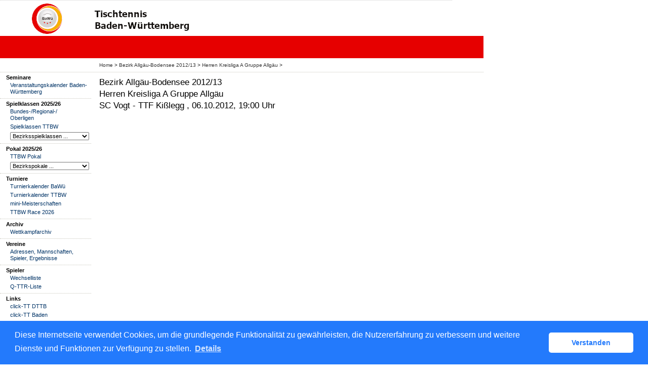

--- FILE ---
content_type: text/html; charset=utf-8
request_url: https://ttbw.click-tt.de/cgi-bin/WebObjects/nuLigaTTDE.woa/wa/groupMeetingReport?meeting=5907565&championship=SK+Bez.+A.-B.+12%2F13&group=179976
body_size: 14939
content:
<!DOCTYPE html PUBLIC "-//W3C//DTD XHTML 1.0 Transitional//EN" "http://www.w3.org/TR/xhtml1/DTD/xhtml1-transitional.dtd">
<html xmlns="http://www.w3.org/1999/xhtml" lang="de">
  <!-- InstanceBegin template="/Templates/Standard.dwt" codeOutsideHTMLIsLocked="false" -->
  <head>
    <meta http-equiv="content-type" content="text/html; charset=utf-8" />
    <meta name="robots" content="all" />
    <meta name="publisher" content="nuLiga" />
    <meta name="author" content="nuLiga" />
    <meta name="nuLigaStatsUrl" content="/nuLigaTTDE/wa/groupMeetingReport/view?meeting=5907565&championship=SK+Bez.+A.-B.+12%2F13&group=179976" />
<meta name="uLigaStatsRefUrl" />

    <!-- InstanceBeginEditable name="doctitle" -->
    <title>
      click-TT
       &ndash; 
      Gruppe
    </title>
     <meta name="robots" content="noindex,nofollow"></meta> 
    <!-- InstanceEndEditable -->
    
<link rel="stylesheet" type="text/css" href="/WebObjects/nuLiga.woa/Frameworks/nuLigaWebResources.framework/WebServerResources/css/print.css?nlv=d63dae8" media="print" />
    
<link rel="stylesheet" type="text/css" href="/WebObjects/nuLiga.woa/Frameworks/nuLigaWebResources.framework/WebServerResources/css/default.css?nlv=d63dae8" media="all" />
    
<link rel="stylesheet" type="text/css" href="/WebObjects/nuLiga.woa/Frameworks/nuLigaWebResources.framework/WebServerResources/css/interface.css?nlv=d63dae8" media="screen" />
    <link rel="stylesheet" type="text/css" href="/sources/template.css?nlv=d63dae8" media="screen" />

    
<link rel="stylesheet" type="text/css" href="/WebObjects/nuLiga.woa/Frameworks/nuLigaWebResources.framework/WebServerResources/css/club-offers.css?nlv=d63dae8" media="all" />
    
<link rel="stylesheet" type="text/css" href="/WebObjects/nuLiga.woa/Frameworks/nuLigaWebResources.framework/WebServerResources/css/referee-observation-questionnaire.css?nlv=d63dae8" media="all" />
    
    <script type="text/javascript" src="/WebObjects/nuLiga.woa/Frameworks/nuLigaWebResources.framework/WebServerResources/js/default.js?nlv=d63dae8"></script>
    
      <script type="text/javascript" src="/banner/federationLists.ujs?nlv=d63dae8"></script>
      <script type="text/javascript" src="/banner/federationFunctions.js?nlv=d63dae8"></script>
      
        <script type="text/javascript" src="https://banner.click-tt.de/lists.ujs?nlv=d63dae8"></script>
        <script type="text/javascript" src="https://banner.click-tt.de/functions.js?nlv=d63dae8"></script>
      
      
      
    
    <script type="text/javascript">
               <!-- 
      	var tickerposition=0; 
      	var tickerlength=50; 
        var tickermessage='';  
      	function initTerminationMessageTicker() {		 
      		if ( tickermessage != "" ) {	 
      			var i, msg=""; 
      			for ( i=0;i<tickerlength;i++ ) msg += " "; 
      			msg += "+ + + " + tickermessage + " + + +"; 
      			document.getElementById("terminationMessage").innerHTML = msg.substr(tickerposition,tickerlength).replace(/ /g," ") + " "; 
      			if ( tickerposition++ >= msg.length ) tickerposition=0; 
      			setTimeout("initTerminationMessageTicker()",1500/10);		 
      	} 
      }
       //--> 
    </script>
    
    
      <link rel="stylesheet" type="text/css" href="//cdnjs.cloudflare.com/ajax/libs/cookieconsent2/3.1.0/cookieconsent.min.css" />
<script src="//cdnjs.cloudflare.com/ajax/libs/cookieconsent2/3.1.0/cookieconsent.min.js"></script>
<script>
    window.addEventListener("load", function() {
    window.cookieconsent.initialise({
        "cookie": {
            "name": "disclaimer_cookie",
            "expiryDays": 999
        },
        "palette": {
            "popup": {
                "background": "#237afc"
            },
            "button": {
                "background": "#fff",
                "text": "#237afc"
            }
        },
        "theme": "classic",
        "position": "bottom",
        "content": {
            "message": "Diese Internetseite verwendet Cookies, um die grundlegende Funktionalität zu gewährleisten, die Nutzererfahrung zu verbessern und weitere Dienste und Funktionen zur Verfügung zu stellen.",
            "dismiss": "Verstanden",
            "link": "Details",
            "href": 'https://ttbw.click-tt.de/cgi-bin/WebObjects/nuLigaTTDE.woa/wa/dataProtection'
        }
    })});
</script>
    
  </head>
  <body>
    
      
        <div id="banner-super"></div>
      
      
        <div id="banner-skyscraper"></div>
      
      <div id="layoutBanner800">
        <script type="text/javascript">
          if (typeof layoutBanner800 === 'function') {
            layoutBanner800();
          }
        </script>
      </div>
      <div id="layoutBanner801">
        <script type="text/javascript">
          if (typeof layoutBanner801 === 'function') {
            layoutBanner801();
          }
        </script>
      </div>
    

    <div id="page">
      
      <div id="header">
        <div id="logo">
        
            
          
          
            
              <a href="/"> <img  alt="Home" src="/WebObjects/nuLiga.woa/Frameworks/nuLigaWebResources.framework/WebServerResources/img/spacer.gif?nlv=d63dae8" /> </a>
            

          

        </div>
        
          
            
              <script type="text/javascript">banner0();</script>
            
            
            
          

        

        
        <div id="date"> <!-- TODO: publish a reasonable update date --> </div>
      </div>
      <div id="tabs-external">
        
          

        

      </div>
      

      <div id="tabs">
        

        

      </div>
      
  <div id="breadcrumb">
    

  
    <a href="/" target="_top">Home</a>
    &gt; 
  
  

    <a href="/cgi-bin/WebObjects/nuLigaTTDE.woa/wa/leaguePage?championship=SK+Bez.+A.-B.+12%2F13">
      Bezirk Allgäu-Bodensee 2012/13
    </a>
    &gt;
    
    
      <a href="/cgi-bin/WebObjects/nuLigaTTDE.woa/wa/groupPage?championship=SK+Bez.+A.-B.+12%2F13&amp;group=179976">
        Herren Kreisliga A Gruppe Allgäu
      </a>
      &gt;
    

  </div>
  <div id="container">
    <div id="navigation"> <ul>
  <script type="text/javascript">banner1();</script>
  <li><strong>Seminare</strong>
    <ul>
      <li><a href="https://www.mytischtennis.de/click-tt/TTBW/seminare" target="_blank">Veranstaltungskalender Baden-W&uuml;rttemberg</a></li>
    </ul>
  </li>
  <li> <strong>Spielklassen 2025/26</strong>
    <ul>
      <li> <a href="/cgi-bin/WebObjects/ClickTTVBW.woa/wa/leaguePage?championship=DTTB+25/26">Bundes-/Regional-/<br />
        Oberligen</a></li>
      <li> <a href="/cgi-bin/WebObjects/ClickTTVBW.woa/wa/leaguePage?championship=SK+TTBW+25/26">Spielklassen TTBW</a></li>
      <li>
        <form action="/cgi-bin/WebObjects/ClickTTVBW.woa/wa/leaguePage" method="get" name="selectChmpFormTTBW" id="selectChmpFormTTBW">
          <select name="championship" id="name" onChange="this.form.submit();">
            <option value="0" selected="selected">Bezirksspielklassen ...</option>
            <option value="SK Bez. AL 25/26">Alb</option>
            <option value="SK Bez. AB 25/26">Allg&auml;u-Bodensee</option>
            <option value="SK Bez. BB 25/26">B&ouml;blingen</option>
            <option value="SK Bez. DO 25/26">Donau</option>
            <option value="SK Bez. ES 25/26">Esslingen</option>
            <option value="SK Bez. HN 25/26">Heilbronn</option>
            <option value="SK Bez. HO 25/26">Hohenlohe</option>
            <option value="SK Bez. LB 25/26">Ludwigsburg</option>
            <option value="SK Bez. ON 25/26">Oberer-Neckar</option>
            <option value="SK Bez. OA 25/26">Ostalb</option>
            <option value="SK Bez. RE 25/26">Rems</option>
            <option value="SK Bez. SC 25/26">Schwarzwald</option>
            <option value="SK Bez. SN 25/26">Staufen</option>
            <option value="SK Bez. ST 25/26">Stuttgart</option>
            <option value="SK Bez. UL 25/26">Ulm</option>
	    <option value="SK Bez. BO 25/26">Bodensee</option>
	    <option value="SK Bez. BG 25/26">Breisgau</option>
	    <option value="SK Bez. OB 25/26">Oberrhein</option>
	    <option value="SK Bez. OR 25/26">Ortenau</option>
	    <option value="SK Bez. RB 25/26">Rastatt/B.-B.</option>
   	    <option value="SK Bez. HS 25/26">Hochschwarzwald</option>	
          </select>
        </form>
      </li>
    </ul>
  </li>
  <li><strong>Pokal 2025/26</strong>
    <ul>
      <li><a href="/cgi-bin/WebObjects/ClickTTVBW.woa/wa/leaguePage?championship=Pokal%20TTBW%2025/26">TTBW Pokal</a></li>
      <li>
        <form action="/cgi-bin/WebObjects/ClickTTVBW.woa/wa/leaguePage" method="get" name="selectChmpFormTTBWPokal" id="selectChmpFormTTBWPokal">
          <select name="championship" onChange="this.form.submit();">
            <option value="0" selected="selected">Bezirkspokale ...</option>
            <option value="Pokal Bez. AL 25/26">Alb</option>
            <option value="Pokal Bez. AB 25/26">Allg&auml;u-Bodensee</option>
            <option value="Pokal Bez. BB 25/26">B&ouml;blingen</option>
            <option value="Pokal Bez. DO 25/26">Donau</option>
            <option value="Pokal Bez. ES 25/26">Esslingen</option>
            <option value="Pokal Bez. HN 25/26">Heilbronn</option>
            <option value="Pokal Bez. HO 25/26">Hohenlohe</option>
            <option value="Pokal Bez. LB 25/26">Ludwigsburg</option>
            <option value="Pokal Bez. ON 25/26">Oberer-Neckar</option>
            <option value="Pokal Bez. OA 25/26">Ostalb</option>
            <option value="Pokal Bez. RE 25/26">Rems</option>
            <option value="Pokal Bez. SC 25/26">Schwarzwald</option>
            <option value="Pokal Bez. SN 25/26">Staufen</option>
            <option value="Pokal Bez. ST 25/26">Stuttgart</option>
            <option value="Pokal Bez. UL 25/26">Ulm</option>
	    <option value="Pokal Bez. BO 25/26">Bodensee</option>
            <option value="Pokal Bez. BG 25/26">Breisgau</option>
            <option value="Pokal Bez. OB 25/26">Oberrhein</option>
            <option value="Pokal Bez. OR 25/26">Ortenau</option>
            <option value="Pokal Bez. RB 25/26">Rastatt/B.-B.</option>
            <option value="Pokal Bez. HS 25/26">Hochschwarzwald</option>
          </select>
        </form>
      </li>
    </ul>
  </li>
  <li><strong>Turniere</strong>
    <ul>
      <li><a href="/cgi-bin/WebObjects/ClickTTVBW.woa/wa/tournamentCalendar?federation=VOL%20R5">Turnierkalender BaW&uuml;</a></li>
      <li><a href="/cgi-bin/WebObjects/ClickTTVBW.woa/wa/tournamentCalendar?federation=TTBW">Turnierkalender TTBW</a></li>
      <li><a href="https://www.mytischtennis.de/click-tt/TTBW/mini-Meisterschaften" target="_blank">mini-Meisterschaften</a></li>
      <li><a href="/cgi-bin/WebObjects/nuLigaTTDE.woa/wa/tournamentCalendar?federation=TTBW&circuit=TTBW%20Race%202026">TTBW Race 2026</a></li>
    </ul>
  </li>
  <li><strong>Archiv</strong>
    <ul>
      <li> <a href="/cgi-bin/WebObjects/ClickTTVBW.woa/wa/championshipArchive">Wettkampfarchiv</a></li>
    </ul>
  </li>
  <script type="text/javascript">banner2();</script>
  <li><strong>Vereine</strong>
    <ul>
      <li><a href="/cgi-bin/WebObjects/ClickTTVBW.woa/wa/clubSearch?federation=TTBW">Adressen, Mannschaften, Spieler, Ergebnisse</a></li>
    </ul>
  </li>
  <li><strong>Spieler</strong>
    <ul>
      <li> <a href="/cgi-bin/WebObjects/ClickTTVBW.woa/wa/licenceTransferFilter?federation=TTBW">Wechselliste</a></li>
      <li> <a href="/cgi-bin/WebObjects/ClickTTVBW.woa/wa/ttrFilter?federation=TTBW">Q-TTR-Liste</a></li>
    </ul>
  </li>
  <li><strong>Links</strong>
    <ul>
      <script type="text/javascript">popupLink();</script>
      <li><a target="_blank" href="http://dttb.click-tt.de">click-TT DTTB </a> </li>
      <li><a target="_blank" href="http://battv.click-tt.de/">click-TT Baden</a></li>
      <li><a target="_blank" href="http://ttvb.click-tt.de">click-TT Brandenburg</a> </li>
      <li><a target="_blank" href="http://bttv.click-tt.de">click-TT Bayern</a> </li>
      <li><a target="_blank" href="http://fttb.click-tt.de">click-TT Bremen</a> </li>
      <li><a target="_blank" href="http://httv.click-tt.de/">click-TT Hessen</a> </li>
      <li><a target="_blank" href="http://ttvmv.click-tt.de">click-TT Mecklenburg-Vorpommern</a></li>
      <li><a target="_blank" href="http://ttvn.click-tt.de/">click-TT Niedersachsen</a></li>
      <li><a target="_blank" href="https://www.rttvr.de/click-tt/">click-TT Rheinland-Rheinhessen</a></li>
      <li><a target="_blank" href="http://pttv.click-tt.de">click-TT Pfalz</a> </li>
      <li><a target="_blank" href="http://sttb.click-tt.de">click-TT Saarland</a></li>
      <li><a target="_blank" href="http://ttvsa.click-tt.de">click-TT Sachsen-Anhalt</a></li>
      <li><a target="_blank" href="http://tttv.click-tt.de">click-TT Thüringen</a></li>
      <li><a target="_blank" href="http://wttv.click-tt.de">click-TT Westdeutschland</a></li>
      <li><a target="_blank" href="http://ohne.click-tt.de/">click-TT restliche Verbände</a></li>    
    </ul>
  </li>
  <li><strong>Hilfe zu click-TT</strong>
    <ul>
      <li><a href="/static/doku.htm">Ergebniserfassung</a></li>
    </ul>
  </li>
</ul>
 </div>
    

    <div id="content">
  <div id="content-row1">
    
      <h1>
        Bezirk Allgäu-Bodensee 2012/13
        <br />
        Herren Kreisliga A Gruppe Allgäu
        <br />
        
          SC Vogt
          - 
          TTF Kißlegg
        
        
        ,&nbsp;06.10.2012, 
        19:00&nbsp;Uhr</h1>
      
    
  </div>
  <div id="content-col1"> </div>
  <div id="content-col2"> </div>
  <div id="content-row2"> </div>
</div>

  </div>

      <div id="footer-external">
        
      </div>
      <div id="footer">
      	<div id="footer-left">
    	    
	        
	        	<div id="footer-copyright">Für den Inhalt verantwortlich:&nbsp;Tischtennis Baden-Württemberg e.V. </div>
	        
	        <div id="footer-link">
	        	&copy;&nbsp;1999-2026&nbsp;<a target="_blank" href="http://www.datenautomaten.nu">nu Datenautomaten GmbH - Automatisierte internetgestützte Netzwerklösungen</a>
	        </div>
	        <div id="footer-navigation">
	          <a href="http://ttbw.click-tt.de/cgi-bin/WebObjects/nuLigaTTDE.woa/wa/contact?federation=TTBW">Kontakt</a>, 
	          <a href="http://ttbw.click-tt.de/cgi-bin/WebObjects/nuLigaTTDE.woa/wa/legalNotice?federation=TTBW">Impressum</a>,
	            <a href="http://ttbw.click-tt.de/cgi-bin/WebObjects/nuLigaTTDE.woa/wa/dataProtection?federation=TTBW">Datenschutz</a>
	          
	        </div>
       </div>
      <div id="footer-right">
      	<script type="text/javascript">
	          if (typeof fedBanner104 === 'function') {
	            fedBanner104();
	          }
    	</script>
      </div>
  	</div>
    </div>
    
    <script language="JavaScript" type="text/javascript"><!-- Dynamic client side script from WebObjects

//-->
</script>
  </body>
  <!-- InstanceEnd -->
</html>